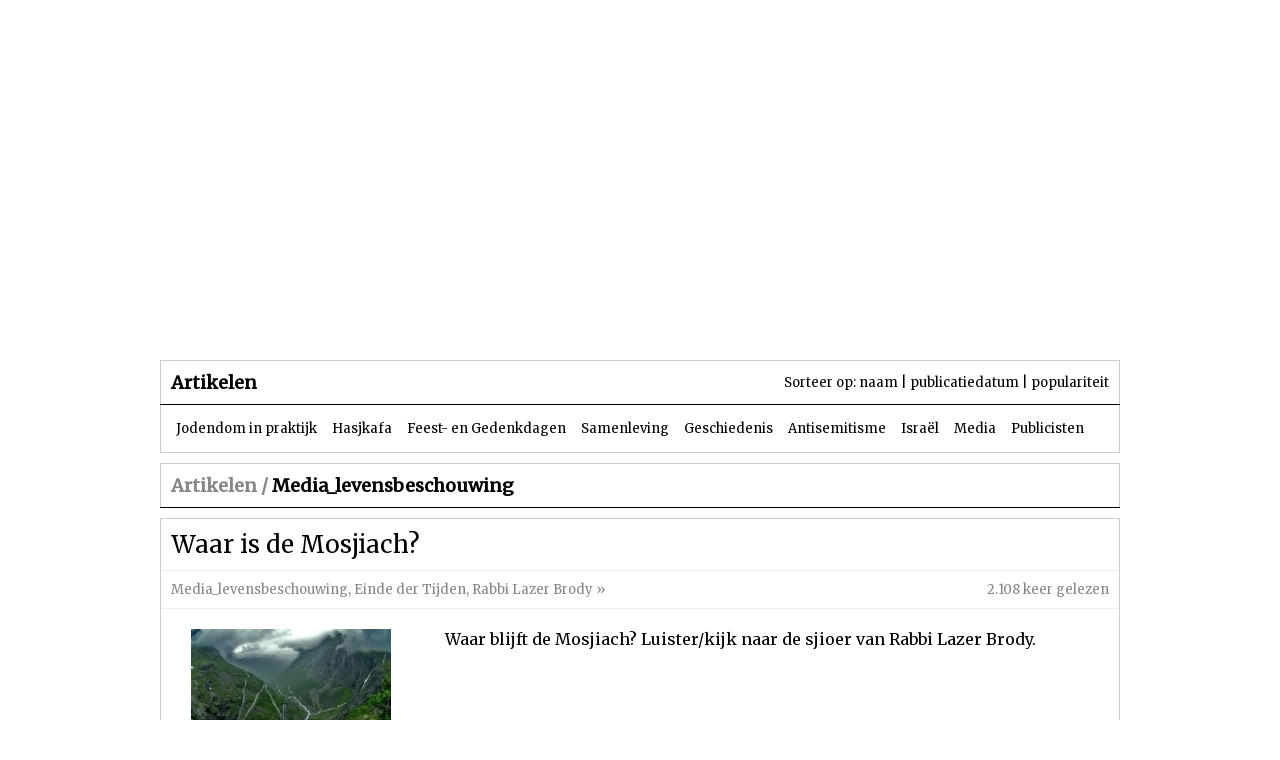

--- FILE ---
content_type: text/html; charset=UTF-8
request_url: https://jodendom-online.nl/articles.php?view=category&id=391&page=3
body_size: 4930
content:
<!DOCTYPE HTML PUBLIC "-//W3C//DTD HTML 4.01//EN" "http://www.w3.org/TR/html4/strict.dtd">
<html>
<head>
<title>Jodendom Online</title>
<meta http-equiv="Content-Type" content="text/html; charset=UTF-8">
<meta name="author" content="Alexander van Dijkhuizen">
<meta name="description" content="Jodendom Online is een informatiebron voor iedereen die meer wil weten over het Jodendom">
<meta name="keywords" content="Jodendom geloof artikelen nieuws parasja Jom Hazikaron Sjabbat informatie historie Messias">
<link rel="stylesheet" href="default.css" type="text/css">
<link href='https://fonts.googleapis.com/css?family=Open+Sans|Open+Sans+Condensed|Raleway|Merriweather' rel='stylesheet' type='text/css'>
<script type="text/javascript" src="editor/tinymce.min.js"></script>

<script type="text/javascript">
tinymce.init({
	selector : 'textarea.simple',
	forced_root_block : '',
	menubar : false,
	toolbar: 'undo | redo | bold italic underline | alignright aligncenter alignleft alignjustify | cut copy paste',
	language : 'nl'
 });

tinyMCE.init({
	selector : 'textarea.advanced',
	forced_root_block : '',
	plugins : 'textcolor link image anchor media code preview table charmap fullscreen',
	image_advtab: true,
	menubar : false,
	toolbar : 'undo redo | bold italic underline | alignleft aligncenter alignright alignjustify | formatselect fontselect fontsizeselect | forecolor backcolor | cut copy paste pastetext | bullist numlist | link image anchor media | code | preview | table | charmap | fullscreen',
	language : 'nl'
});
</script>

</head>
<body leftmargin='0' topmargin='0' bottommargin='0' marginwith='0' marginheight='0' background='gfx/bg.jpg'>
<!-- Begin template -->

<div id="container">
	<div id="top">
	<table width="960px" cellpadding="0" cellspacing="0" align="center">
		<tr>
			<td height="350" valign="top" align="left">
				<table width="100%" cellpadding="0" cellspacing="0">
					<tr>
						<td valign="top" align="left">
							<table width="100%" cellpadding="25" cellspacing="0">
								<tr>
									<td>&nbsp;</td>
									<td width="400px" style="font-size:small; color: #ffffff;" align="right">6 Sjewat 5786 | 24 januari 2026</td>
								</tr>
							</table>
						</td>
					</tr>
					<tr>
						<td height="215px"></td>
					</tr>
					<tr>
						<td height="80px" valign="top" align="left">
							<table width="600px" cellpadding="25" cellspacing="0">
								<tr>
									<td valign="top" align="left">
										<table width="100%" cellpadding="0" cellspacing="0">
											<tr>
																								<td class="menu"><a href="index.php">Beginpagina</a></td>
																								<td class="menu"><a href="articles.php">Artikelen</a></td>
																								<td class="menu"><a href="files.php">Dossiers</a></td>
																								<td class="menu"><a href="parashah.php">Parasja</a></td>
																							</tr>
										</table>
									</td>
								</tr>
							</table>
						</td>
					</tr>
				</table>
			</td>
		</tr>
	</table>
	</div>
	
<!-- Einde template -->
<!-- Begin template -->

	<div id="content">
			<table width="960px" cellpadding="0" cellspacing="0" align="center">
		<tr>
			<td height="10"></td>
		</tr>
		<tr>
			<td valign="top" align="center">
				<table width="100%" cellpadding="10" cellspacing="0" class="_all">
					<tr class="_bottom">
						<td style="font-size: large; font-weight: bold;">Artikelen</td>
						<td style="font-size: small;" align="right">Sorteer op: <a href="articles.php?view=category&id=391&sort=name" title="Sorteer op naam" class="black">naam</a> | <a href="articles.php?view=category&id=391&sort=date" title="Sorteer op datum" class="black">publicatiedatum</a> | <a href="articles.php?view=category&id=391&sort=counter" title="Sorteer op populariteit" class="black">populariteit</a></span></td>
					</tr>
					<tr>
						<td colspan="2" valign="top" align="left">
							<table width="100%" cellpadding="5" cellspacing="0">
								<tr>
									<td style="font-size: small;"><a href="articles.php?view=category&id=1" class="black">Jodendom in praktijk</a>&nbsp;&nbsp;&nbsp;&nbsp;&nbsp;<a href="articles.php?view=category&id=346" class="black">Hasjkafa</a>&nbsp;&nbsp;&nbsp;&nbsp;&nbsp;<a href="articles.php?view=category&id=2" class="black">Feest- en Gedenkdagen</a>&nbsp;&nbsp;&nbsp;&nbsp;&nbsp;<a href="articles.php?view=category&id=348" class="black">Samenleving</a>&nbsp;&nbsp;&nbsp;&nbsp;&nbsp;<a href="articles.php?view=category&id=5" class="black">Geschiedenis</a>&nbsp;&nbsp;&nbsp;&nbsp;&nbsp;<a href="articles.php?view=category&id=131" class="black">Antisemitisme</a>&nbsp;&nbsp;&nbsp;&nbsp;&nbsp;<a href="articles.php?view=category&id=4" class="black">Israël</a>&nbsp;&nbsp;&nbsp;&nbsp;&nbsp;<a href="articles.php?view=category&id=88" class="black">Media</a>&nbsp;&nbsp;&nbsp;&nbsp;&nbsp;<a href="articles.php?view=category&id=7" class="black">Publicisten</a>&nbsp;&nbsp;&nbsp;&nbsp;&nbsp;</td>
								</tr>
							</table>
						</td>
					</tr>
				</table>
			</td>
		</tr>
		<tr>
			<td height="10"></td>
		</tr>
	</table>
							<table width="960px" cellpadding="0" cellspacing="0" align="center">
		<tr>
			<td valign="top" align="center">
				<table width="100%" cellpadding="10" cellspacing="0" class="_all">
					<tr class="_bottom">
						<td style="font-size: large; font-weight: bold;"><span style="color: #868686;">Artikelen /</span> Media_levensbeschouwing</td>
					</tr>
				</table>
			</td>
		</tr>
		<tr>
			<td height="10"></td>
		</tr>
	</table>
		<table width="960px" cellpadding="0" cellspacing="0" align="center">
				<tr>
			<td valign="top" align="center">
				<table width="100%" cellpadding="0" cellspacing="0" class="_all">
					<tr>
						<td valign="top" align="left">
							<table width="100%" cellpadding="10" cellspacing="0" style="border-collapse: collapse;">
								<tr style="border-bottom: 1px solid #efefef; border-collapse: collapse;">
									<td style="font-size: x-large;"><a href="articles.php?view=article&id=702" class="black">Waar is de Mosjiach?</a></td>
								</tr>
								<tr style="border-bottom: 1px solid #efefef; border-collapse: collapse;">
									<td valign="top" align="left">
										<table width="100%" cellpadding="0" cellspacing="0">
											<tr>
												<td style="font-size: small; color: #868686;"><a href="articles.php?view=category&id=391" class="grey">Media_levensbeschouwing</a>, <a href="articles.php?view=category&id=351" class="grey">Einde der Tijden</a>, <a href="articles.php?view=category&id=107" class="grey">Rabbi Lazer Brody</a> &#187; </td>
												<td style="font-size: small; color: #868686;" align="right">2.108 keer gelezen</td>
											</tr>
										</table>
									</td>
								</tr>
								<tr>
									<td valign="top" align="left">
										<table width="100%" cellpadding="10" cellspacing="0">
											<tr>
												<td valign="middle" align="left"><img src="upload/art_702.jpg" width="200px" hspace="10px" align="left"></td>
												<td valign="top" align="left">Waar blijft de Mosjiach? Luister/kijk naar de sjioer van Rabbi Lazer Brody. 
             </td>
											</tr>
										</table>
									</td>
								</tr>
							</table>
						</td>
					</tr>
				</table>
			</td>
		</tr>
		<tr>
			<td height="10"></td>
		</tr>
				<tr>
			<td valign="top" align="center">
				<table width="100%" cellpadding="0" cellspacing="0" class="_all">
					<tr>
						<td valign="top" align="left">
							<table width="100%" cellpadding="10" cellspacing="0" style="border-collapse: collapse;">
								<tr style="border-bottom: 1px solid #efefef; border-collapse: collapse;">
									<td style="font-size: x-large;"><a href="articles.php?view=article&id=660" class="black">Gilgoeliem [reïncarnaties] van de Sjoa-martelaren [ENG]</a></td>
								</tr>
								<tr style="border-bottom: 1px solid #efefef; border-collapse: collapse;">
									<td valign="top" align="left">
										<table width="100%" cellpadding="0" cellspacing="0">
											<tr>
												<td style="font-size: small; color: #868686;"><a href="articles.php?view=category&id=107" class="grey">Rabbi Lazer Brody</a>, <a href="articles.php?view=category&id=391" class="grey">Media_levensbeschouwing</a>, <a href="articles.php?view=category&id=177" class="grey">Sjoa (Holocaust)</a> &#187; </td>
												<td style="font-size: small; color: #868686;" align="right">2.274 keer gelezen</td>
											</tr>
										</table>
									</td>
								</tr>
								<tr>
									<td valign="top" align="left">
										<table width="100%" cellpadding="10" cellspacing="0">
											<tr>
												<td valign="middle" align="left"><img src="upload/art_660.jpg" width="200px" hspace="10px" align="left"></td>
												<td valign="top" align="left"> Gilgoeliem [re&iuml;ncarnaties] van de Sjoa-martelaren  Volgens  Kabbalisten  zijn vele van ons van vandaag re&iuml;ncarnaties van de martelaren van de Sjoa [Holocaust]. Deze sjioer van Rabbi Lazer Brody wordt een en ander verklaard.  Verder kun je concrete voorbeelden lezen in de boeken "Beyond the Ashes: Cases of Reincarnation from the Holocaust [Onmogelijke herinneringen]" en "From Ashes to Healing: Mystical Encounters with the Holocaust [Onverklaarbaar verdriet]" van Rabbi Yonassan...</td>
											</tr>
										</table>
									</td>
								</tr>
							</table>
						</td>
					</tr>
				</table>
			</td>
		</tr>
		<tr>
			<td height="10"></td>
		</tr>
				<tr>
			<td valign="top" align="center">
				<table width="100%" cellpadding="0" cellspacing="0" class="_all">
					<tr>
						<td valign="top" align="left">
							<table width="100%" cellpadding="10" cellspacing="0" style="border-collapse: collapse;">
								<tr style="border-bottom: 1px solid #efefef; border-collapse: collapse;">
									<td style="font-size: x-large;"><a href="articles.php?view=article&id=647" class="black">Dayan Evers over leven en dood</a></td>
								</tr>
								<tr style="border-bottom: 1px solid #efefef; border-collapse: collapse;">
									<td valign="top" align="left">
										<table width="100%" cellpadding="0" cellspacing="0">
											<tr>
												<td style="font-size: small; color: #868686;"><a href="articles.php?view=category&id=70" class="grey">Opperrabbijn R. Evers</a>, <a href="articles.php?view=category&id=340" class="grey">Leven, dood en Opstanding der doden </a>, <a href="articles.php?view=category&id=391" class="grey">Media_levensbeschouwing</a> &#187; </td>
												<td style="font-size: small; color: #868686;" align="right">2.298 keer gelezen</td>
											</tr>
										</table>
									</td>
								</tr>
								<tr>
									<td valign="top" align="left">
										<table width="100%" cellpadding="10" cellspacing="0">
											<tr>
												<td valign="middle" align="left"><img src="upload/art_647.jpg" width="200px" hspace="10px" align="left"></td>
												<td valign="top" align="left"> Kefah Allush rijdt in zijn okergele oldtimer en heeft met uitgesproken Nederlanders een goed gesprek over leven en dood. Om erachter te komen hoe zij over onze sterfelijkheid denken neemt hij een doodskist mee. Afl.: Rabbijn Raphael Evers. De joodsorthodoxe rabbijn Raphael Evers draagt de geschiedenis van de Holocaust met zich mee. Zijn moeder kwam als enige van haar familie terug uit Auschwitz. Toch wil de rabbijn niet steeds naar het verleden kijken. 'Ik wil mezelf niet in het kwaad van...</td>
											</tr>
										</table>
									</td>
								</tr>
							</table>
						</td>
					</tr>
				</table>
			</td>
		</tr>
		<tr>
			<td height="10"></td>
		</tr>
				<tr>
			<td valign="top" align="center">
				<table width="100%" cellpadding="0" cellspacing="0" class="_all">
					<tr>
						<td valign="top" align="left">
							<table width="100%" cellpadding="10" cellspacing="0" style="border-collapse: collapse;">
								<tr style="border-bottom: 1px solid #efefef; border-collapse: collapse;">
									<td style="font-size: x-large;"><a href="articles.php?view=article&id=605" class="black">Angst voor de dood</a></td>
								</tr>
								<tr style="border-bottom: 1px solid #efefef; border-collapse: collapse;">
									<td valign="top" align="left">
										<table width="100%" cellpadding="0" cellspacing="0">
											<tr>
												<td style="font-size: small; color: #868686;"><a href="articles.php?view=category&id=391" class="grey">Media_levensbeschouwing</a>, <a href="articles.php?view=category&id=340" class="grey">Leven, dood en Opstanding der doden </a> &#187; </td>
												<td style="font-size: small; color: #868686;" align="right">2.449 keer gelezen</td>
											</tr>
										</table>
									</td>
								</tr>
								<tr>
									<td valign="top" align="left">
										<table width="100%" cellpadding="10" cellspacing="0">
											<tr>
												<td valign="middle" align="left"><img src="upload/art_605.jpg" width="200px" hspace="10px" align="left"></td>
												<td valign="top" align="left"> De een is bang voor de dood en de ander niet. Toch blijft de dood een mysterie. Maar is het bewezen dat er leven na de dood is? Moet je bang voor de dood zijn? 
 Luister  HIER  naar de sjioer gebaseerd op de leer van de Shloimemer Rebbe en de Kabbalistische traditie. Deze sjioer is door Rabbijn Van Dijk gegeven op zondag 25 december 2011 in het Cheider tijdens de Jarchei Kallo 2011.   
 &copy;Rabbijn Van Dijk 2011 </td>
											</tr>
										</table>
									</td>
								</tr>
							</table>
						</td>
					</tr>
				</table>
			</td>
		</tr>
		<tr>
			<td height="10"></td>
		</tr>
				<tr>
			<td valign="top" align="center">
				<table width="100%" cellpadding="0" cellspacing="0" class="_all">
					<tr>
						<td valign="top" align="left">
							<table width="100%" cellpadding="10" cellspacing="0" style="border-collapse: collapse;">
								<tr style="border-bottom: 1px solid #efefef; border-collapse: collapse;">
									<td style="font-size: x-large;"><a href="articles.php?view=article&id=591" class="black">Sport en Jodendom</a></td>
								</tr>
								<tr style="border-bottom: 1px solid #efefef; border-collapse: collapse;">
									<td valign="top" align="left">
										<table width="100%" cellpadding="0" cellspacing="0">
											<tr>
												<td style="font-size: small; color: #868686;"><a href="articles.php?view=category&id=333" class="grey">Gezondheid, psychologie en sport</a>, <a href="articles.php?view=category&id=391" class="grey">Media_levensbeschouwing</a>, <a href="articles.php?view=category&id=334" class="grey">Torat hasod we'avodah zara [occultisme en afgoderij]</a> &#187; </td>
												<td style="font-size: small; color: #868686;" align="right">2.139 keer gelezen</td>
											</tr>
										</table>
									</td>
								</tr>
								<tr>
									<td valign="top" align="left">
										<table width="100%" cellpadding="10" cellspacing="0">
											<tr>
												<td valign="middle" align="left"><img src="upload/art_591.jpg" height="200px" hspace="10px" align="left"></td>
												<td valign="top" align="left"> Kernwoorden die bij de sjioer   Sport en Jodendom op mp3   horen: 
 
 Geschiedenis van  Chanoeka  
 Identiteit 
 Chasjmona'iem 
 Eenheid van het volk: chassidiem en mitjavniem (Hellenisten) 
 Rationeel/menselijk vs. G'ddelijk/theocratisch 
 Traditie vs. Verandering en Emancipatie 
 Verering en verafgoding; aard van  avoda zara ; half-mens, halfgod 
 Veredeling van het lichaam; gymnasia; verbroedert sport? 
 Geschiedenis van de Joodse sport in Nederland 
 Choekat hagoi 
  Sjabbat...</td>
											</tr>
										</table>
									</td>
								</tr>
							</table>
						</td>
					</tr>
				</table>
			</td>
		</tr>
		<tr>
			<td height="10"></td>
		</tr>
				<tr>
			<td valign="top" align="center">
				<table width="100%" cellpadding="0" cellspacing="0" class="_all">
					<tr>
						<td valign="top" align="left">
							<table width="100%" cellpadding="10" cellspacing="0" style="border-collapse: collapse;">
								<tr style="border-bottom: 1px solid #efefef; border-collapse: collapse;">
									<td style="font-size: x-large;"><a href="articles.php?view=article&id=589" class="black">Jodendom en Sport</a></td>
								</tr>
								<tr style="border-bottom: 1px solid #efefef; border-collapse: collapse;">
									<td valign="top" align="left">
										<table width="100%" cellpadding="0" cellspacing="0">
											<tr>
												<td style="font-size: small; color: #868686;"><a href="articles.php?view=category&id=333" class="grey">Gezondheid, psychologie en sport</a>, <a href="articles.php?view=category&id=391" class="grey">Media_levensbeschouwing</a>, <a href="articles.php?view=category&id=373" class="grey">Media_Halacha en Ethiek</a> &#187; </td>
												<td style="font-size: small; color: #868686;" align="right">2.345 keer gelezen</td>
											</tr>
										</table>
									</td>
								</tr>
								<tr>
									<td valign="top" align="left">
										<table width="100%" cellpadding="10" cellspacing="0">
											<tr>
												<td valign="middle" align="left"><img src="upload/art_589.jpg" height="200px" hspace="10px" align="left"></td>
												<td valign="top" align="left">  Joden, voetbal. Is er enige connectie?   Het groene veld doet aan de berg Sinai denken, toen daar de Tora gegeven werd. De 22 spelers herinneren ons aan de 22 letters van het Hebreeuwse alfabet. De bal staat symbool voor de wereld en die moet in het net, dat in het Hebreeuws masechet heet, dat ook Talmoedtractaat betekent.  Na een goal roepen we Hoera! Hoera is hoe ra, hij is slecht, hij, de tegenstander, is niet te pruimen. Met een goal gaat de tegenstander in goles. Wie heeft de leiding?...</td>
											</tr>
										</table>
									</td>
								</tr>
							</table>
						</td>
					</tr>
				</table>
			</td>
		</tr>
		<tr>
			<td height="10"></td>
		</tr>
				<tr>
			<td valign="top" align="center">
				<table width="100%" cellpadding="0" cellspacing="0" class="_all">
					<tr>
						<td valign="top" align="left">
							<table width="100%" cellpadding="10" cellspacing="0" style="border-collapse: collapse;">
								<tr style="border-bottom: 1px solid #efefef; border-collapse: collapse;">
									<td style="font-size: x-large;"><a href="articles.php?view=article&id=568" class="black">Iggeret HaRamban</a></td>
								</tr>
								<tr style="border-bottom: 1px solid #efefef; border-collapse: collapse;">
									<td valign="top" align="left">
										<table width="100%" cellpadding="0" cellspacing="0">
											<tr>
												<td style="font-size: small; color: #868686;"><a href="articles.php?view=category&id=414" class="grey">Moessar [ethiek]</a>, <a href="articles.php?view=category&id=387" class="grey">[Im]moraliteit</a>, <a href="articles.php?view=category&id=391" class="grey">Media_levensbeschouwing</a> &#187; </td>
												<td style="font-size: small; color: #868686;" align="right">2.352 keer gelezen</td>
											</tr>
										</table>
									</td>
								</tr>
								<tr>
									<td valign="top" align="left">
										<table width="100%" cellpadding="10" cellspacing="0">
											<tr>
												<td valign="middle" align="left"><img src="upload/art_568.jpg" width="200px" hspace="10px" align="left"></td>
												<td valign="top" align="left"> Klik  HIER  voor de orginele tekst 
  HIER een  sjioer van Rabbi David Botton over Iggeret van de RaMBaN 
 Igeret&nbsp; &ndash; brief &ndash; van de  Ramban  zl. 1  aan zijn&nbsp; zoon, met de opdracht die iedere week te lezen 
 Hoor mijn zoon, naar de raad&nbsp; van je vader, en verloochen niet de leringen van je moeder 2 . Gedraag je altijd zodanig dat al je woorden aangenaam klinken voor iedereen en ten alle tijde. Dat zal voorkomen dat je je kwaad maakt, want dat is een slechte...</td>
											</tr>
										</table>
									</td>
								</tr>
							</table>
						</td>
					</tr>
				</table>
			</td>
		</tr>
		<tr>
			<td height="10"></td>
		</tr>
				<tr>
			<td valign="top" align="center">
				<table width="100%" cellpadding="0" cellspacing="0" class="_all">
					<tr>
						<td valign="top" align="left">
							<table width="100%" cellpadding="10" cellspacing="0" style="border-collapse: collapse;">
								<tr style="border-bottom: 1px solid #efefef; border-collapse: collapse;">
									<td style="font-size: x-large;"><a href="articles.php?view=article&id=456" class="black">Gog en Magog van deze tijd</a></td>
								</tr>
								<tr style="border-bottom: 1px solid #efefef; border-collapse: collapse;">
									<td valign="top" align="left">
										<table width="100%" cellpadding="0" cellspacing="0">
											<tr>
												<td style="font-size: small; color: #868686;"><a href="articles.php?view=category&id=351" class="grey">Einde der Tijden</a>, <a href="articles.php?view=category&id=391" class="grey">Media_levensbeschouwing</a>, <a href="articles.php?view=category&id=107" class="grey">Rabbi Lazer Brody</a> &#187; </td>
												<td style="font-size: small; color: #868686;" align="right">2.403 keer gelezen</td>
											</tr>
										</table>
									</td>
								</tr>
								<tr>
									<td valign="top" align="left">
										<table width="100%" cellpadding="10" cellspacing="0">
											<tr>
												<td valign="middle" align="left"><img src="upload/art_456.jpg" height="200px" hspace="10px" align="left"></td>
												<td valign="top" align="left">  Nucleaire wapens? Massavernietigingswapens?  Is dit echt de laatste generatie v&oacute;&oacute;r de komst van de Masjiach? 
 Wat is de bijzondere uitdaging van de zielen die vandaag in de wereld zijn?     
 Deze verbazingwekkende sjioer van Rabbi Lazer Brody zal het je vertellen. Klik  HIER  om de sjioer te beluisteren en bezoek ook zijn website " Lazer Beams ". </td>
											</tr>
										</table>
									</td>
								</tr>
							</table>
						</td>
					</tr>
				</table>
			</td>
		</tr>
		<tr>
			<td height="10"></td>
		</tr>
				<tr>
			<td valign="top" align="center">
				<table width="100%" cellpadding="0" cellspacing="0" class="_all">
					<tr>
						<td valign="top" align="left">
							<table width="100%" cellpadding="10" cellspacing="0" style="border-collapse: collapse;">
								<tr style="border-bottom: 1px solid #efefef; border-collapse: collapse;">
									<td style="font-size: x-large;"><a href="articles.php?view=article&id=439" class="black">RaMBaM's Geheim voor Gezondheid</a></td>
								</tr>
								<tr style="border-bottom: 1px solid #efefef; border-collapse: collapse;">
									<td valign="top" align="left">
										<table width="100%" cellpadding="0" cellspacing="0">
											<tr>
												<td style="font-size: small; color: #868686;"><a href="articles.php?view=category&id=78" class="grey">Redactie</a>, <a href="articles.php?view=category&id=333" class="grey">Gezondheid, psychologie en sport</a>, <a href="articles.php?view=category&id=391" class="grey">Media_levensbeschouwing</a> &#187; </td>
												<td style="font-size: small; color: #868686;" align="right">10.763 keer gelezen</td>
											</tr>
										</table>
									</td>
								</tr>
								<tr>
									<td valign="top" align="left">
										<table width="100%" cellpadding="10" cellspacing="0">
											<tr>
												<td valign="middle" align="left"><img src="upload/art_439.jpg" width="200px" hspace="10px" align="left"></td>
												<td valign="top" align="left"> Klik   hier   om de quote op de afbeelding te kunnen lezen   Hoe je moet eten, hoe je zou moeten slapen en hoe je zou moeten sporten. Deze geheimen zouden je kunnen helpen jouw hele leven gezond te blijven tot 120 jaar!    De RaMBaM  [ 1135-1204 ] was heel nauwkeurig in zijn geschriften wanneer het om gezondheid gaat. Zo stelde de RaMBaM - die naast het feit dat hij 1 van onze grootste geleerde ook een vooraanstaande arts was - dat je alleen moet eten wanneer je trek krijgt en door moet eten...</td>
											</tr>
										</table>
									</td>
								</tr>
							</table>
						</td>
					</tr>
				</table>
			</td>
		</tr>
		<tr>
			<td height="10"></td>
		</tr>
				<tr>
			<td valign="top" align="center">
				<table width="100%" cellpadding="0" cellspacing="0" class="_all">
					<tr>
						<td valign="top" align="left">
							<table width="100%" cellpadding="10" cellspacing="0" style="border-collapse: collapse;">
								<tr style="border-bottom: 1px solid #efefef; border-collapse: collapse;">
									<td style="font-size: x-large;"><a href="articles.php?view=article&id=424" class="black">Judaism & Feminism</a></td>
								</tr>
								<tr style="border-bottom: 1px solid #efefef; border-collapse: collapse;">
									<td valign="top" align="left">
										<table width="100%" cellpadding="0" cellspacing="0">
											<tr>
												<td style="font-size: small; color: #868686;"><a href="articles.php?view=category&id=391" class="grey">Media_levensbeschouwing</a>, <a href="articles.php?view=category&id=121" class="grey">Maatschappij</a>, <a href="articles.php?view=category&id=8" class="grey">Halacha</a> &#187; </td>
												<td style="font-size: small; color: #868686;" align="right">2.259 keer gelezen</td>
											</tr>
										</table>
									</td>
								</tr>
								<tr>
									<td valign="top" align="left">
										<table width="100%" cellpadding="10" cellspacing="0">
											<tr>
												<td valign="middle" align="left"><img src="upload/art_424.jpg" height="200px" hspace="10px" align="left"></td>
												<td valign="top" align="left"> De halachische (on)mogelijkheden voor vrouwen binnen de Joodse Rechtspraak werd door  Rabbi Shlomo Riskin , hele goede bekende van  Rabbi Sprecher , op de Jewish Identity Day 2011 in Amsterdam gegeven.  Om de strekking goed te begrijpen, wordt er geadviseerd deze uiterst interessante engelstalige sjioer van ongeveer 60 minuten in zijn  geheel te beluisteren . </td>
											</tr>
										</table>
									</td>
								</tr>
							</table>
						</td>
					</tr>
				</table>
			</td>
		</tr>
		<tr>
			<td height="10"></td>
		</tr>
						<tr>
			<td valign="top" align="center">
				<table width="100%" cellpadding="10" cellspacing="0" class="_all">
					<tr class="_top">
						<td style="font-size: small;" align="left">pagina 3 / 4</td>
						<td style="font-size: small;" align="right"><a href="/articles.php?view=category&amp;id=391&amp;page=2" title="vorige pagina">&laquo;</a>&nbsp;&nbsp;&nbsp;&nbsp;&nbsp;&nbsp;<a href="/articles.php?view=category&amp;id=391&amp;page=1" title="pagina 1">1</a>&nbsp;&nbsp;&nbsp;|&nbsp;&nbsp;&nbsp;<a href="/articles.php?view=category&amp;id=391&amp;page=2" title="pagina 2">2</a>&nbsp;&nbsp;&nbsp;|&nbsp;&nbsp;&nbsp;<span><b>3</b></span>&nbsp;&nbsp;&nbsp;|&nbsp;&nbsp;&nbsp;<a href="/articles.php?view=category&amp;id=391&amp;page=4" title="pagina 4">4</a>&nbsp;&nbsp;&nbsp;&nbsp;&nbsp;&nbsp;<a href="/articles.php?view=category&amp;id=391&amp;page=4" title="volgende pagina">&raquo;</a>&nbsp;&nbsp;&nbsp;&nbsp;&nbsp;&nbsp;</td>
					</tr>
				</table>
			</td>
		</tr>
		<tr>
			<td height="10"></td>
		</tr>
			</table>
				</div>

<!-- Einde template -->

<!-- Begin template -->

	<div id="bottom">
	<table width="100%" cellpadding="0" cellspacing="0" align="center">
		<tr>
			<td>&nbsp;</td>
		</tr>
		<tr>
			<td>
				<table width="85%" cellpadding="10" cellspacing="0" style="border-collapse: collapse;" align="center">
					<tr style="border-bottom: 1px solid #000000; border-collapse: collapse;">
						<td>&nbsp;</td>
					</tr>
					<tr style="border-bottom: 1px solid #000000; border-collapse: collapse;">
						<td valign="top">
							<table width="95%" cellpadding="10px" cellspacing="0" style="border-collapse: collapse;">
								<tr>
									<td width="50px" style="border-right: 1px solid #000000; border-collapse: collapse;" class="colofon" align="center"><a href="contact.php" class="black">Contact</a></td>
									<td width="50px" style="border-right: 1px solid #000000; border-collapse: collapse;" class="colofon" align="center"><a href="search.php" class="black">Zoeken</a></td>
									<td width="50px" style="border-right: 1px solid #000000; border-collapse: collapse;" class="colofon" align="center"><a href="http://www.noachieden-online.nl" target="_blank">Noachieden Online</a></td>
									<td width="50px" class="colofon" align="center"><a href="admin.php">Beheer</a></td>
								</tr>
							</table>
						</td>
					</tr>
					<tr>
						<td>&nbsp;</td>
					</tr>
				</table>
			</td>
		</tr>
		<tr>
			<td class="copy" align="center">Copyright &copy 2026 Jodendom Online. Alle rechten voorbehouden.</td>
		</tr>
	</table>
	</div>
</div>

<!-- Einde template -->
</body>
</html>
